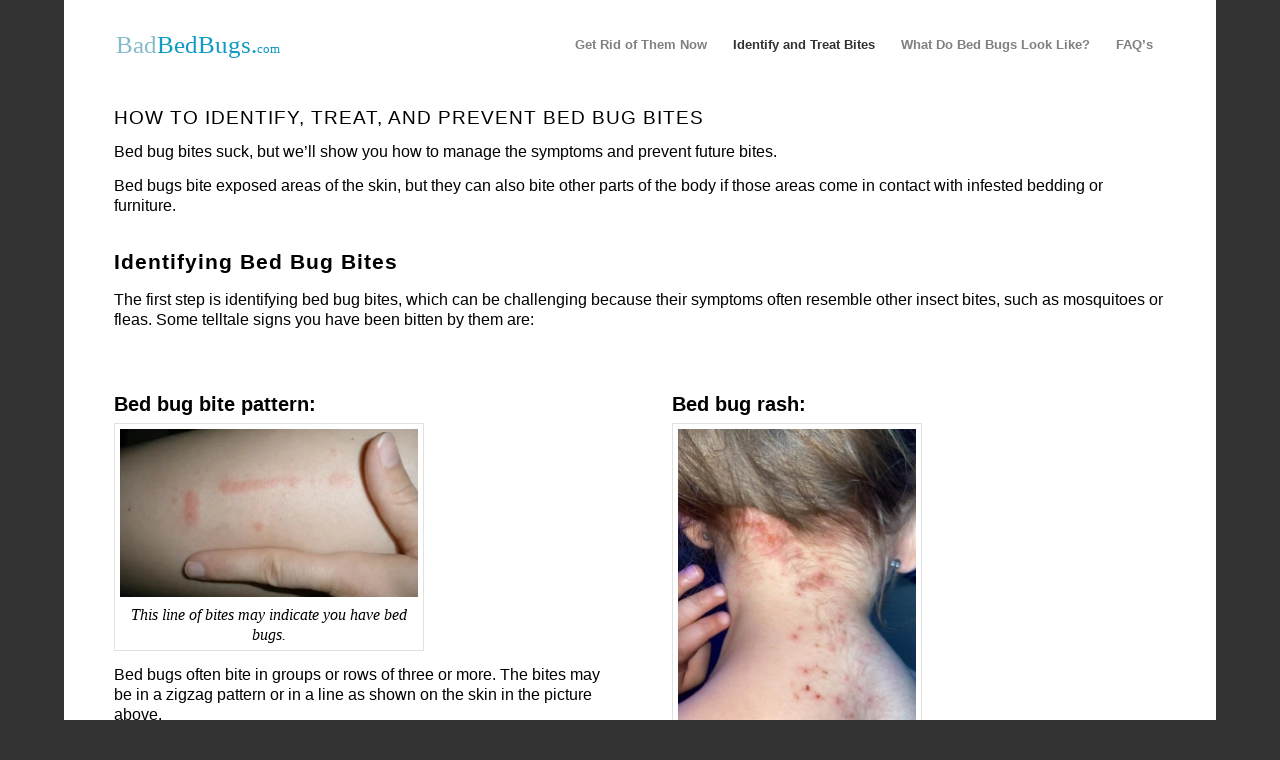

--- FILE ---
content_type: text/html; charset=UTF-8
request_url: https://www.badbedbugs.com/bed-bug-bites/
body_size: 17967
content:
<!DOCTYPE html>
<html lang="en-US" class="html_boxed responsive av-preloader-disabled  html_header_top html_logo_left html_main_nav_header html_menu_right html_slim html_header_sticky html_header_shrinking html_mobile_menu_phone html_header_searchicon_disabled html_content_align_center html_header_unstick_top_disabled html_header_stretch_disabled html_minimal_header html_av-overlay-full html_av-submenu-noclone html_entry_id_9171 av-cookies-no-cookie-consent av-no-preview av-default-lightbox html_text_menu_active av-mobile-menu-switch-default">
<head>
<meta charset="UTF-8" />


<!-- mobile setting -->
<meta name="viewport" content="width=device-width, initial-scale=1">

<!-- Scripts/CSS and wp_head hook -->
<meta name='robots' content='index, follow, max-image-preview:large, max-snippet:-1, max-video-preview:-1' />

	<!-- This site is optimized with the Yoast SEO Premium plugin v22.2 (Yoast SEO v26.8) - https://yoast.com/product/yoast-seo-premium-wordpress/ -->
	<title>Bed Bug Bites: How to Identify and Treat Them Effectively</title>
	<meta name="description" content="Bed bug bites can be itchy and uncomfortable. Learn how to identify and treat bed bug bites for fast relief." />
	<link rel="canonical" href="https://www.badbedbugs.com/bed-bug-bites/" />
	<meta property="og:locale" content="en_US" />
	<meta property="og:type" content="article" />
	<meta property="og:title" content="Bed Bug Bites: How to Identify and Treat Them Effectively" />
	<meta property="og:description" content="Bed bug bites can be itchy and uncomfortable. Learn how to identify and treat bed bug bites for fast relief." />
	<meta property="og:url" content="https://www.badbedbugs.com/bed-bug-bites/" />
	<meta property="og:site_name" content="How to Get Rid of Bed Bugs For Good" />
	<meta property="article:modified_time" content="2023-06-14T17:20:24+00:00" />
	<meta property="og:image" content="https://www.badbedbugs.com/wp-content/uploads/pattern-of-bed-bug-bites.webp" />
	<meta property="og:image:width" content="800" />
	<meta property="og:image:height" content="450" />
	<meta property="og:image:type" content="image/webp" />
	<meta name="twitter:label1" content="Est. reading time" />
	<meta name="twitter:data1" content="24 minutes" />
	<script type="application/ld+json" class="yoast-schema-graph">{"@context":"https://schema.org","@graph":[{"@type":"WebPage","@id":"https://www.badbedbugs.com/bed-bug-bites/","url":"https://www.badbedbugs.com/bed-bug-bites/","name":"Bed Bug Bites: How to Identify and Treat Them Effectively","isPartOf":{"@id":"https://www.badbedbugs.com/#website"},"primaryImageOfPage":{"@id":"https://www.badbedbugs.com/bed-bug-bites/#primaryimage"},"image":{"@id":"https://www.badbedbugs.com/bed-bug-bites/#primaryimage"},"thumbnailUrl":"https://www.badbedbugs.com/wp-content/uploads/pattern-of-bed-bug-bites.webp","datePublished":"2023-03-27T22:14:03+00:00","dateModified":"2023-06-14T17:20:24+00:00","description":"Bed bug bites can be itchy and uncomfortable. Learn how to identify and treat bed bug bites for fast relief.","breadcrumb":{"@id":"https://www.badbedbugs.com/bed-bug-bites/#breadcrumb"},"inLanguage":"en-US","potentialAction":[{"@type":"ReadAction","target":["https://www.badbedbugs.com/bed-bug-bites/"]}]},{"@type":"ImageObject","inLanguage":"en-US","@id":"https://www.badbedbugs.com/bed-bug-bites/#primaryimage","url":"https://www.badbedbugs.com/wp-content/uploads/pattern-of-bed-bug-bites.webp","contentUrl":"https://www.badbedbugs.com/wp-content/uploads/pattern-of-bed-bug-bites.webp","width":800,"height":450,"caption":"This line of bites may indicate you have bed bugs."},{"@type":"BreadcrumbList","@id":"https://www.badbedbugs.com/bed-bug-bites/#breadcrumb","itemListElement":[{"@type":"ListItem","position":1,"name":"Bed Bugs","item":"https://www.badbedbugs.com/"},{"@type":"ListItem","position":2,"name":"Bed Bug Bites: How to Identify and Treat Them Effectively"}]},{"@type":"WebSite","@id":"https://www.badbedbugs.com/#website","url":"https://www.badbedbugs.com/","name":"Bad Bed Bugs","description":"Bedbug Control: Step by step instructions on getting rid of bed bugs that work.","publisher":{"@id":"https://www.badbedbugs.com/#organization"},"alternateName":"BadBedBugs","potentialAction":[{"@type":"SearchAction","target":{"@type":"EntryPoint","urlTemplate":"https://www.badbedbugs.com/?s={search_term_string}"},"query-input":{"@type":"PropertyValueSpecification","valueRequired":true,"valueName":"search_term_string"}}],"inLanguage":"en-US"},{"@type":"Organization","@id":"https://www.badbedbugs.com/#organization","name":"Bad Bed Bugs","alternateName":"BadBedBugs","url":"https://www.badbedbugs.com/","logo":{"@type":"ImageObject","inLanguage":"en-US","@id":"https://www.badbedbugs.com/#/schema/logo/image/","url":"https://www.badbedbugs.com/wp-content/uploads/logo-bbb.png","contentUrl":"https://www.badbedbugs.com/wp-content/uploads/logo-bbb.png","width":340,"height":156,"caption":"Bad Bed Bugs"},"image":{"@id":"https://www.badbedbugs.com/#/schema/logo/image/"}}]}</script>
	<!-- / Yoast SEO Premium plugin. -->


<style id='wp-img-auto-sizes-contain-inline-css' type='text/css'>
img:is([sizes=auto i],[sizes^="auto," i]){contain-intrinsic-size:3000px 1500px}
/*# sourceURL=wp-img-auto-sizes-contain-inline-css */
</style>
<link rel='stylesheet' id='avia-grid-css' href='https://www.badbedbugs.com/wp-content/themes/enfold/css/grid.css?ver=7.1.3' type='text/css' media='all' />
<link rel='stylesheet' id='avia-base-css' href='https://www.badbedbugs.com/wp-content/themes/enfold/css/base.css?ver=7.1.3' type='text/css' media='all' />
<link rel='stylesheet' id='avia-layout-css' href='https://www.badbedbugs.com/wp-content/themes/enfold/css/layout.css?ver=7.1.3' type='text/css' media='all' />
<link rel='stylesheet' id='avia-module-blog-css' href='https://www.badbedbugs.com/wp-content/themes/enfold/config-templatebuilder/avia-shortcodes/blog/blog.css?ver=7.1.3' type='text/css' media='all' />
<link rel='stylesheet' id='avia-module-postslider-css' href='https://www.badbedbugs.com/wp-content/themes/enfold/config-templatebuilder/avia-shortcodes/postslider/postslider.css?ver=7.1.3' type='text/css' media='all' />
<link rel='stylesheet' id='avia-module-button-css' href='https://www.badbedbugs.com/wp-content/themes/enfold/config-templatebuilder/avia-shortcodes/buttons/buttons.css?ver=7.1.3' type='text/css' media='all' />
<link rel='stylesheet' id='avia-module-comments-css' href='https://www.badbedbugs.com/wp-content/themes/enfold/config-templatebuilder/avia-shortcodes/comments/comments.css?ver=7.1.3' type='text/css' media='all' />
<link rel='stylesheet' id='avia-module-slideshow-css' href='https://www.badbedbugs.com/wp-content/themes/enfold/config-templatebuilder/avia-shortcodes/slideshow/slideshow.css?ver=7.1.3' type='text/css' media='all' />
<link rel='stylesheet' id='avia-module-gallery-css' href='https://www.badbedbugs.com/wp-content/themes/enfold/config-templatebuilder/avia-shortcodes/gallery/gallery.css?ver=7.1.3' type='text/css' media='all' />
<link rel='stylesheet' id='avia-module-gridrow-css' href='https://www.badbedbugs.com/wp-content/themes/enfold/config-templatebuilder/avia-shortcodes/grid_row/grid_row.css?ver=7.1.3' type='text/css' media='all' />
<link rel='stylesheet' id='avia-module-heading-css' href='https://www.badbedbugs.com/wp-content/themes/enfold/config-templatebuilder/avia-shortcodes/heading/heading.css?ver=7.1.3' type='text/css' media='all' />
<link rel='stylesheet' id='avia-module-hr-css' href='https://www.badbedbugs.com/wp-content/themes/enfold/config-templatebuilder/avia-shortcodes/hr/hr.css?ver=7.1.3' type='text/css' media='all' />
<link rel='stylesheet' id='avia-module-icon-css' href='https://www.badbedbugs.com/wp-content/themes/enfold/config-templatebuilder/avia-shortcodes/icon/icon.css?ver=7.1.3' type='text/css' media='all' />
<link rel='stylesheet' id='avia-module-iconbox-css' href='https://www.badbedbugs.com/wp-content/themes/enfold/config-templatebuilder/avia-shortcodes/iconbox/iconbox.css?ver=7.1.3' type='text/css' media='all' />
<link rel='stylesheet' id='avia-module-iconlist-css' href='https://www.badbedbugs.com/wp-content/themes/enfold/config-templatebuilder/avia-shortcodes/iconlist/iconlist.css?ver=7.1.3' type='text/css' media='all' />
<link rel='stylesheet' id='avia-module-image-css' href='https://www.badbedbugs.com/wp-content/themes/enfold/config-templatebuilder/avia-shortcodes/image/image.css?ver=7.1.3' type='text/css' media='all' />
<link rel='stylesheet' id='avia-module-hotspot-css' href='https://www.badbedbugs.com/wp-content/themes/enfold/config-templatebuilder/avia-shortcodes/image_hotspots/image_hotspots.css?ver=7.1.3' type='text/css' media='all' />
<link rel='stylesheet' id='avia-module-masonry-css' href='https://www.badbedbugs.com/wp-content/themes/enfold/config-templatebuilder/avia-shortcodes/masonry_entries/masonry_entries.css?ver=7.1.3' type='text/css' media='all' />
<link rel='stylesheet' id='avia-siteloader-css' href='https://www.badbedbugs.com/wp-content/themes/enfold/css/avia-snippet-site-preloader.css?ver=7.1.3' type='text/css' media='all' />
<link rel='stylesheet' id='avia-module-menu-css' href='https://www.badbedbugs.com/wp-content/themes/enfold/config-templatebuilder/avia-shortcodes/menu/menu.css?ver=7.1.3' type='text/css' media='all' />
<link rel='stylesheet' id='avia-module-notification-css' href='https://www.badbedbugs.com/wp-content/themes/enfold/config-templatebuilder/avia-shortcodes/notification/notification.css?ver=7.1.3' type='text/css' media='all' />
<link rel='stylesheet' id='avia-module-social-css' href='https://www.badbedbugs.com/wp-content/themes/enfold/config-templatebuilder/avia-shortcodes/social_share/social_share.css?ver=7.1.3' type='text/css' media='all' />
<link rel='stylesheet' id='avia-module-tabs-css' href='https://www.badbedbugs.com/wp-content/themes/enfold/config-templatebuilder/avia-shortcodes/tabs/tabs.css?ver=7.1.3' type='text/css' media='all' />
<link rel='stylesheet' id='avia-module-testimonials-css' href='https://www.badbedbugs.com/wp-content/themes/enfold/config-templatebuilder/avia-shortcodes/testimonials/testimonials.css?ver=7.1.3' type='text/css' media='all' />
<link rel='stylesheet' id='avia-module-toggles-css' href='https://www.badbedbugs.com/wp-content/themes/enfold/config-templatebuilder/avia-shortcodes/toggles/toggles.css?ver=7.1.3' type='text/css' media='all' />
<link rel='stylesheet' id='avia-module-video-css' href='https://www.badbedbugs.com/wp-content/themes/enfold/config-templatebuilder/avia-shortcodes/video/video.css?ver=7.1.3' type='text/css' media='all' />
<style id='wp-block-library-inline-css' type='text/css'>
:root{--wp-block-synced-color:#7a00df;--wp-block-synced-color--rgb:122,0,223;--wp-bound-block-color:var(--wp-block-synced-color);--wp-editor-canvas-background:#ddd;--wp-admin-theme-color:#007cba;--wp-admin-theme-color--rgb:0,124,186;--wp-admin-theme-color-darker-10:#006ba1;--wp-admin-theme-color-darker-10--rgb:0,107,160.5;--wp-admin-theme-color-darker-20:#005a87;--wp-admin-theme-color-darker-20--rgb:0,90,135;--wp-admin-border-width-focus:2px}@media (min-resolution:192dpi){:root{--wp-admin-border-width-focus:1.5px}}.wp-element-button{cursor:pointer}:root .has-very-light-gray-background-color{background-color:#eee}:root .has-very-dark-gray-background-color{background-color:#313131}:root .has-very-light-gray-color{color:#eee}:root .has-very-dark-gray-color{color:#313131}:root .has-vivid-green-cyan-to-vivid-cyan-blue-gradient-background{background:linear-gradient(135deg,#00d084,#0693e3)}:root .has-purple-crush-gradient-background{background:linear-gradient(135deg,#34e2e4,#4721fb 50%,#ab1dfe)}:root .has-hazy-dawn-gradient-background{background:linear-gradient(135deg,#faaca8,#dad0ec)}:root .has-subdued-olive-gradient-background{background:linear-gradient(135deg,#fafae1,#67a671)}:root .has-atomic-cream-gradient-background{background:linear-gradient(135deg,#fdd79a,#004a59)}:root .has-nightshade-gradient-background{background:linear-gradient(135deg,#330968,#31cdcf)}:root .has-midnight-gradient-background{background:linear-gradient(135deg,#020381,#2874fc)}:root{--wp--preset--font-size--normal:16px;--wp--preset--font-size--huge:42px}.has-regular-font-size{font-size:1em}.has-larger-font-size{font-size:2.625em}.has-normal-font-size{font-size:var(--wp--preset--font-size--normal)}.has-huge-font-size{font-size:var(--wp--preset--font-size--huge)}.has-text-align-center{text-align:center}.has-text-align-left{text-align:left}.has-text-align-right{text-align:right}.has-fit-text{white-space:nowrap!important}#end-resizable-editor-section{display:none}.aligncenter{clear:both}.items-justified-left{justify-content:flex-start}.items-justified-center{justify-content:center}.items-justified-right{justify-content:flex-end}.items-justified-space-between{justify-content:space-between}.screen-reader-text{border:0;clip-path:inset(50%);height:1px;margin:-1px;overflow:hidden;padding:0;position:absolute;width:1px;word-wrap:normal!important}.screen-reader-text:focus{background-color:#ddd;clip-path:none;color:#444;display:block;font-size:1em;height:auto;left:5px;line-height:normal;padding:15px 23px 14px;text-decoration:none;top:5px;width:auto;z-index:100000}html :where(.has-border-color){border-style:solid}html :where([style*=border-top-color]){border-top-style:solid}html :where([style*=border-right-color]){border-right-style:solid}html :where([style*=border-bottom-color]){border-bottom-style:solid}html :where([style*=border-left-color]){border-left-style:solid}html :where([style*=border-width]){border-style:solid}html :where([style*=border-top-width]){border-top-style:solid}html :where([style*=border-right-width]){border-right-style:solid}html :where([style*=border-bottom-width]){border-bottom-style:solid}html :where([style*=border-left-width]){border-left-style:solid}html :where(img[class*=wp-image-]){height:auto;max-width:100%}:where(figure){margin:0 0 1em}html :where(.is-position-sticky){--wp-admin--admin-bar--position-offset:var(--wp-admin--admin-bar--height,0px)}@media screen and (max-width:600px){html :where(.is-position-sticky){--wp-admin--admin-bar--position-offset:0px}}

/*# sourceURL=wp-block-library-inline-css */
</style><style id='global-styles-inline-css' type='text/css'>
:root{--wp--preset--aspect-ratio--square: 1;--wp--preset--aspect-ratio--4-3: 4/3;--wp--preset--aspect-ratio--3-4: 3/4;--wp--preset--aspect-ratio--3-2: 3/2;--wp--preset--aspect-ratio--2-3: 2/3;--wp--preset--aspect-ratio--16-9: 16/9;--wp--preset--aspect-ratio--9-16: 9/16;--wp--preset--color--black: #000000;--wp--preset--color--cyan-bluish-gray: #abb8c3;--wp--preset--color--white: #ffffff;--wp--preset--color--pale-pink: #f78da7;--wp--preset--color--vivid-red: #cf2e2e;--wp--preset--color--luminous-vivid-orange: #ff6900;--wp--preset--color--luminous-vivid-amber: #fcb900;--wp--preset--color--light-green-cyan: #7bdcb5;--wp--preset--color--vivid-green-cyan: #00d084;--wp--preset--color--pale-cyan-blue: #8ed1fc;--wp--preset--color--vivid-cyan-blue: #0693e3;--wp--preset--color--vivid-purple: #9b51e0;--wp--preset--color--metallic-red: #b02b2c;--wp--preset--color--maximum-yellow-red: #edae44;--wp--preset--color--yellow-sun: #eeee22;--wp--preset--color--palm-leaf: #83a846;--wp--preset--color--aero: #7bb0e7;--wp--preset--color--old-lavender: #745f7e;--wp--preset--color--steel-teal: #5f8789;--wp--preset--color--raspberry-pink: #d65799;--wp--preset--color--medium-turquoise: #4ecac2;--wp--preset--gradient--vivid-cyan-blue-to-vivid-purple: linear-gradient(135deg,rgb(6,147,227) 0%,rgb(155,81,224) 100%);--wp--preset--gradient--light-green-cyan-to-vivid-green-cyan: linear-gradient(135deg,rgb(122,220,180) 0%,rgb(0,208,130) 100%);--wp--preset--gradient--luminous-vivid-amber-to-luminous-vivid-orange: linear-gradient(135deg,rgb(252,185,0) 0%,rgb(255,105,0) 100%);--wp--preset--gradient--luminous-vivid-orange-to-vivid-red: linear-gradient(135deg,rgb(255,105,0) 0%,rgb(207,46,46) 100%);--wp--preset--gradient--very-light-gray-to-cyan-bluish-gray: linear-gradient(135deg,rgb(238,238,238) 0%,rgb(169,184,195) 100%);--wp--preset--gradient--cool-to-warm-spectrum: linear-gradient(135deg,rgb(74,234,220) 0%,rgb(151,120,209) 20%,rgb(207,42,186) 40%,rgb(238,44,130) 60%,rgb(251,105,98) 80%,rgb(254,248,76) 100%);--wp--preset--gradient--blush-light-purple: linear-gradient(135deg,rgb(255,206,236) 0%,rgb(152,150,240) 100%);--wp--preset--gradient--blush-bordeaux: linear-gradient(135deg,rgb(254,205,165) 0%,rgb(254,45,45) 50%,rgb(107,0,62) 100%);--wp--preset--gradient--luminous-dusk: linear-gradient(135deg,rgb(255,203,112) 0%,rgb(199,81,192) 50%,rgb(65,88,208) 100%);--wp--preset--gradient--pale-ocean: linear-gradient(135deg,rgb(255,245,203) 0%,rgb(182,227,212) 50%,rgb(51,167,181) 100%);--wp--preset--gradient--electric-grass: linear-gradient(135deg,rgb(202,248,128) 0%,rgb(113,206,126) 100%);--wp--preset--gradient--midnight: linear-gradient(135deg,rgb(2,3,129) 0%,rgb(40,116,252) 100%);--wp--preset--font-size--small: 1rem;--wp--preset--font-size--medium: 1.125rem;--wp--preset--font-size--large: 1.75rem;--wp--preset--font-size--x-large: clamp(1.75rem, 3vw, 2.25rem);--wp--preset--spacing--20: 0.44rem;--wp--preset--spacing--30: 0.67rem;--wp--preset--spacing--40: 1rem;--wp--preset--spacing--50: 1.5rem;--wp--preset--spacing--60: 2.25rem;--wp--preset--spacing--70: 3.38rem;--wp--preset--spacing--80: 5.06rem;--wp--preset--shadow--natural: 6px 6px 9px rgba(0, 0, 0, 0.2);--wp--preset--shadow--deep: 12px 12px 50px rgba(0, 0, 0, 0.4);--wp--preset--shadow--sharp: 6px 6px 0px rgba(0, 0, 0, 0.2);--wp--preset--shadow--outlined: 6px 6px 0px -3px rgb(255, 255, 255), 6px 6px rgb(0, 0, 0);--wp--preset--shadow--crisp: 6px 6px 0px rgb(0, 0, 0);}:root { --wp--style--global--content-size: 800px;--wp--style--global--wide-size: 1130px; }:where(body) { margin: 0; }.wp-site-blocks > .alignleft { float: left; margin-right: 2em; }.wp-site-blocks > .alignright { float: right; margin-left: 2em; }.wp-site-blocks > .aligncenter { justify-content: center; margin-left: auto; margin-right: auto; }:where(.is-layout-flex){gap: 0.5em;}:where(.is-layout-grid){gap: 0.5em;}.is-layout-flow > .alignleft{float: left;margin-inline-start: 0;margin-inline-end: 2em;}.is-layout-flow > .alignright{float: right;margin-inline-start: 2em;margin-inline-end: 0;}.is-layout-flow > .aligncenter{margin-left: auto !important;margin-right: auto !important;}.is-layout-constrained > .alignleft{float: left;margin-inline-start: 0;margin-inline-end: 2em;}.is-layout-constrained > .alignright{float: right;margin-inline-start: 2em;margin-inline-end: 0;}.is-layout-constrained > .aligncenter{margin-left: auto !important;margin-right: auto !important;}.is-layout-constrained > :where(:not(.alignleft):not(.alignright):not(.alignfull)){max-width: var(--wp--style--global--content-size);margin-left: auto !important;margin-right: auto !important;}.is-layout-constrained > .alignwide{max-width: var(--wp--style--global--wide-size);}body .is-layout-flex{display: flex;}.is-layout-flex{flex-wrap: wrap;align-items: center;}.is-layout-flex > :is(*, div){margin: 0;}body .is-layout-grid{display: grid;}.is-layout-grid > :is(*, div){margin: 0;}body{padding-top: 0px;padding-right: 0px;padding-bottom: 0px;padding-left: 0px;}a:where(:not(.wp-element-button)){text-decoration: underline;}:root :where(.wp-element-button, .wp-block-button__link){background-color: #32373c;border-width: 0;color: #fff;font-family: inherit;font-size: inherit;font-style: inherit;font-weight: inherit;letter-spacing: inherit;line-height: inherit;padding-top: calc(0.667em + 2px);padding-right: calc(1.333em + 2px);padding-bottom: calc(0.667em + 2px);padding-left: calc(1.333em + 2px);text-decoration: none;text-transform: inherit;}.has-black-color{color: var(--wp--preset--color--black) !important;}.has-cyan-bluish-gray-color{color: var(--wp--preset--color--cyan-bluish-gray) !important;}.has-white-color{color: var(--wp--preset--color--white) !important;}.has-pale-pink-color{color: var(--wp--preset--color--pale-pink) !important;}.has-vivid-red-color{color: var(--wp--preset--color--vivid-red) !important;}.has-luminous-vivid-orange-color{color: var(--wp--preset--color--luminous-vivid-orange) !important;}.has-luminous-vivid-amber-color{color: var(--wp--preset--color--luminous-vivid-amber) !important;}.has-light-green-cyan-color{color: var(--wp--preset--color--light-green-cyan) !important;}.has-vivid-green-cyan-color{color: var(--wp--preset--color--vivid-green-cyan) !important;}.has-pale-cyan-blue-color{color: var(--wp--preset--color--pale-cyan-blue) !important;}.has-vivid-cyan-blue-color{color: var(--wp--preset--color--vivid-cyan-blue) !important;}.has-vivid-purple-color{color: var(--wp--preset--color--vivid-purple) !important;}.has-metallic-red-color{color: var(--wp--preset--color--metallic-red) !important;}.has-maximum-yellow-red-color{color: var(--wp--preset--color--maximum-yellow-red) !important;}.has-yellow-sun-color{color: var(--wp--preset--color--yellow-sun) !important;}.has-palm-leaf-color{color: var(--wp--preset--color--palm-leaf) !important;}.has-aero-color{color: var(--wp--preset--color--aero) !important;}.has-old-lavender-color{color: var(--wp--preset--color--old-lavender) !important;}.has-steel-teal-color{color: var(--wp--preset--color--steel-teal) !important;}.has-raspberry-pink-color{color: var(--wp--preset--color--raspberry-pink) !important;}.has-medium-turquoise-color{color: var(--wp--preset--color--medium-turquoise) !important;}.has-black-background-color{background-color: var(--wp--preset--color--black) !important;}.has-cyan-bluish-gray-background-color{background-color: var(--wp--preset--color--cyan-bluish-gray) !important;}.has-white-background-color{background-color: var(--wp--preset--color--white) !important;}.has-pale-pink-background-color{background-color: var(--wp--preset--color--pale-pink) !important;}.has-vivid-red-background-color{background-color: var(--wp--preset--color--vivid-red) !important;}.has-luminous-vivid-orange-background-color{background-color: var(--wp--preset--color--luminous-vivid-orange) !important;}.has-luminous-vivid-amber-background-color{background-color: var(--wp--preset--color--luminous-vivid-amber) !important;}.has-light-green-cyan-background-color{background-color: var(--wp--preset--color--light-green-cyan) !important;}.has-vivid-green-cyan-background-color{background-color: var(--wp--preset--color--vivid-green-cyan) !important;}.has-pale-cyan-blue-background-color{background-color: var(--wp--preset--color--pale-cyan-blue) !important;}.has-vivid-cyan-blue-background-color{background-color: var(--wp--preset--color--vivid-cyan-blue) !important;}.has-vivid-purple-background-color{background-color: var(--wp--preset--color--vivid-purple) !important;}.has-metallic-red-background-color{background-color: var(--wp--preset--color--metallic-red) !important;}.has-maximum-yellow-red-background-color{background-color: var(--wp--preset--color--maximum-yellow-red) !important;}.has-yellow-sun-background-color{background-color: var(--wp--preset--color--yellow-sun) !important;}.has-palm-leaf-background-color{background-color: var(--wp--preset--color--palm-leaf) !important;}.has-aero-background-color{background-color: var(--wp--preset--color--aero) !important;}.has-old-lavender-background-color{background-color: var(--wp--preset--color--old-lavender) !important;}.has-steel-teal-background-color{background-color: var(--wp--preset--color--steel-teal) !important;}.has-raspberry-pink-background-color{background-color: var(--wp--preset--color--raspberry-pink) !important;}.has-medium-turquoise-background-color{background-color: var(--wp--preset--color--medium-turquoise) !important;}.has-black-border-color{border-color: var(--wp--preset--color--black) !important;}.has-cyan-bluish-gray-border-color{border-color: var(--wp--preset--color--cyan-bluish-gray) !important;}.has-white-border-color{border-color: var(--wp--preset--color--white) !important;}.has-pale-pink-border-color{border-color: var(--wp--preset--color--pale-pink) !important;}.has-vivid-red-border-color{border-color: var(--wp--preset--color--vivid-red) !important;}.has-luminous-vivid-orange-border-color{border-color: var(--wp--preset--color--luminous-vivid-orange) !important;}.has-luminous-vivid-amber-border-color{border-color: var(--wp--preset--color--luminous-vivid-amber) !important;}.has-light-green-cyan-border-color{border-color: var(--wp--preset--color--light-green-cyan) !important;}.has-vivid-green-cyan-border-color{border-color: var(--wp--preset--color--vivid-green-cyan) !important;}.has-pale-cyan-blue-border-color{border-color: var(--wp--preset--color--pale-cyan-blue) !important;}.has-vivid-cyan-blue-border-color{border-color: var(--wp--preset--color--vivid-cyan-blue) !important;}.has-vivid-purple-border-color{border-color: var(--wp--preset--color--vivid-purple) !important;}.has-metallic-red-border-color{border-color: var(--wp--preset--color--metallic-red) !important;}.has-maximum-yellow-red-border-color{border-color: var(--wp--preset--color--maximum-yellow-red) !important;}.has-yellow-sun-border-color{border-color: var(--wp--preset--color--yellow-sun) !important;}.has-palm-leaf-border-color{border-color: var(--wp--preset--color--palm-leaf) !important;}.has-aero-border-color{border-color: var(--wp--preset--color--aero) !important;}.has-old-lavender-border-color{border-color: var(--wp--preset--color--old-lavender) !important;}.has-steel-teal-border-color{border-color: var(--wp--preset--color--steel-teal) !important;}.has-raspberry-pink-border-color{border-color: var(--wp--preset--color--raspberry-pink) !important;}.has-medium-turquoise-border-color{border-color: var(--wp--preset--color--medium-turquoise) !important;}.has-vivid-cyan-blue-to-vivid-purple-gradient-background{background: var(--wp--preset--gradient--vivid-cyan-blue-to-vivid-purple) !important;}.has-light-green-cyan-to-vivid-green-cyan-gradient-background{background: var(--wp--preset--gradient--light-green-cyan-to-vivid-green-cyan) !important;}.has-luminous-vivid-amber-to-luminous-vivid-orange-gradient-background{background: var(--wp--preset--gradient--luminous-vivid-amber-to-luminous-vivid-orange) !important;}.has-luminous-vivid-orange-to-vivid-red-gradient-background{background: var(--wp--preset--gradient--luminous-vivid-orange-to-vivid-red) !important;}.has-very-light-gray-to-cyan-bluish-gray-gradient-background{background: var(--wp--preset--gradient--very-light-gray-to-cyan-bluish-gray) !important;}.has-cool-to-warm-spectrum-gradient-background{background: var(--wp--preset--gradient--cool-to-warm-spectrum) !important;}.has-blush-light-purple-gradient-background{background: var(--wp--preset--gradient--blush-light-purple) !important;}.has-blush-bordeaux-gradient-background{background: var(--wp--preset--gradient--blush-bordeaux) !important;}.has-luminous-dusk-gradient-background{background: var(--wp--preset--gradient--luminous-dusk) !important;}.has-pale-ocean-gradient-background{background: var(--wp--preset--gradient--pale-ocean) !important;}.has-electric-grass-gradient-background{background: var(--wp--preset--gradient--electric-grass) !important;}.has-midnight-gradient-background{background: var(--wp--preset--gradient--midnight) !important;}.has-small-font-size{font-size: var(--wp--preset--font-size--small) !important;}.has-medium-font-size{font-size: var(--wp--preset--font-size--medium) !important;}.has-large-font-size{font-size: var(--wp--preset--font-size--large) !important;}.has-x-large-font-size{font-size: var(--wp--preset--font-size--x-large) !important;}
/*# sourceURL=global-styles-inline-css */
</style>

<link rel='stylesheet' id='avia-scs-css' href='https://www.badbedbugs.com/wp-content/themes/enfold/css/shortcodes.css?ver=7.1.3' type='text/css' media='all' />
<link rel='stylesheet' id='avia-fold-unfold-css' href='https://www.badbedbugs.com/wp-content/themes/enfold/css/avia-snippet-fold-unfold.css?ver=7.1.3' type='text/css' media='all' />
<link rel='stylesheet' id='avia-popup-css-css' href='https://www.badbedbugs.com/wp-content/themes/enfold/js/aviapopup/magnific-popup.min.css?ver=7.1.3' type='text/css' media='screen' />
<link rel='stylesheet' id='avia-lightbox-css' href='https://www.badbedbugs.com/wp-content/themes/enfold/css/avia-snippet-lightbox.css?ver=7.1.3' type='text/css' media='screen' />
<link rel='stylesheet' id='avia-widget-css-css' href='https://www.badbedbugs.com/wp-content/themes/enfold/css/avia-snippet-widget.css?ver=7.1.3' type='text/css' media='screen' />
<link rel='stylesheet' id='avia-dynamic-css' href='https://www.badbedbugs.com/wp-content/uploads/dynamic_avia/enfold_child.css?ver=6974a1841fe3f' type='text/css' media='all' />
<link rel='stylesheet' id='avia-custom-css' href='https://www.badbedbugs.com/wp-content/themes/enfold/css/custom.css?ver=7.1.3' type='text/css' media='all' />
<link rel='stylesheet' id='avia-style-css' href='https://www.badbedbugs.com/wp-content/themes/enfold-child/style.css?ver=7.1.3' type='text/css' media='all' />
<link rel='stylesheet' id='avia-gravity-css' href='https://www.badbedbugs.com/wp-content/themes/enfold/config-gravityforms/gravity-mod.css?ver=7.1.3' type='text/css' media='screen' />
<link rel='stylesheet' id='avia-single-post-9171-css' href='https://www.badbedbugs.com/wp-content/uploads/dynamic_avia/avia_posts_css/post-9171.css?ver=ver-1769252216' type='text/css' media='all' />
<script type="text/javascript" src="https://www.badbedbugs.com/wp-content/themes/enfold/js/avia-js.js?ver=7.1.3" id="avia-js-js"></script>
<script type="text/javascript" src="https://www.badbedbugs.com/wp-content/themes/enfold/js/avia-compat.js?ver=7.1.3" id="avia-compat-js"></script>
<style>

/* CSS added by Hide Metadata Plugin */

.entry-meta .byline:before,
			.entry-header .entry-meta span.byline:before,
			.entry-meta .byline:after,
			.entry-header .entry-meta span.byline:after,
			.single .byline, .group-blog .byline,
			.entry-meta .byline,
			.entry-header .entry-meta > span.byline,
			.entry-meta .author.vcard  {
				content: '';
				display: none;
				margin: 0;
			}
.entry-meta .posted-on:before,
			.entry-header .entry-meta > span.posted-on:before,
			.entry-meta .posted-on:after,
			.entry-header .entry-meta > span.posted-on:after,
			.entry-meta .posted-on,
			.entry-header .entry-meta > span.posted-on {
				content: '';
				display: none;
				margin: 0;
			}</style>

<link rel="icon" href="https://www.badbedbugs.com/wp-content/uploads/favicon.ico" type="image/x-icon">
<!--[if lt IE 9]><script src="https://www.badbedbugs.com/wp-content/themes/enfold/js/html5shiv.js"></script><![endif]--><link rel="profile" href="https://gmpg.org/xfn/11" />
<link rel="alternate" type="application/rss+xml" title="How to Get Rid of Bed Bugs For Good RSS2 Feed" href="https://www.badbedbugs.com/feed/" />
<link rel="pingback" href="https://www.badbedbugs.com/xmlrpc.php" />
<style type="text/css">
		@font-face {font-family: 'entypo-fontello-enfold'; font-weight: normal; font-style: normal; font-display: auto;
		src: url('https://www.badbedbugs.com/wp-content/themes/enfold/config-templatebuilder/avia-template-builder/assets/fonts/entypo-fontello-enfold/entypo-fontello-enfold.woff2') format('woff2'),
		url('https://www.badbedbugs.com/wp-content/themes/enfold/config-templatebuilder/avia-template-builder/assets/fonts/entypo-fontello-enfold/entypo-fontello-enfold.woff') format('woff'),
		url('https://www.badbedbugs.com/wp-content/themes/enfold/config-templatebuilder/avia-template-builder/assets/fonts/entypo-fontello-enfold/entypo-fontello-enfold.ttf') format('truetype'),
		url('https://www.badbedbugs.com/wp-content/themes/enfold/config-templatebuilder/avia-template-builder/assets/fonts/entypo-fontello-enfold/entypo-fontello-enfold.svg#entypo-fontello-enfold') format('svg'),
		url('https://www.badbedbugs.com/wp-content/themes/enfold/config-templatebuilder/avia-template-builder/assets/fonts/entypo-fontello-enfold/entypo-fontello-enfold.eot'),
		url('https://www.badbedbugs.com/wp-content/themes/enfold/config-templatebuilder/avia-template-builder/assets/fonts/entypo-fontello-enfold/entypo-fontello-enfold.eot?#iefix') format('embedded-opentype');
		}

		#top .avia-font-entypo-fontello-enfold, body .avia-font-entypo-fontello-enfold, html body [data-av_iconfont='entypo-fontello-enfold']:before{ font-family: 'entypo-fontello-enfold'; }
		
		@font-face {font-family: 'entypo-fontello'; font-weight: normal; font-style: normal; font-display: auto;
		src: url('https://www.badbedbugs.com/wp-content/themes/enfold/config-templatebuilder/avia-template-builder/assets/fonts/entypo-fontello/entypo-fontello.woff2') format('woff2'),
		url('https://www.badbedbugs.com/wp-content/themes/enfold/config-templatebuilder/avia-template-builder/assets/fonts/entypo-fontello/entypo-fontello.woff') format('woff'),
		url('https://www.badbedbugs.com/wp-content/themes/enfold/config-templatebuilder/avia-template-builder/assets/fonts/entypo-fontello/entypo-fontello.ttf') format('truetype'),
		url('https://www.badbedbugs.com/wp-content/themes/enfold/config-templatebuilder/avia-template-builder/assets/fonts/entypo-fontello/entypo-fontello.svg#entypo-fontello') format('svg'),
		url('https://www.badbedbugs.com/wp-content/themes/enfold/config-templatebuilder/avia-template-builder/assets/fonts/entypo-fontello/entypo-fontello.eot'),
		url('https://www.badbedbugs.com/wp-content/themes/enfold/config-templatebuilder/avia-template-builder/assets/fonts/entypo-fontello/entypo-fontello.eot?#iefix') format('embedded-opentype');
		}

		#top .avia-font-entypo-fontello, body .avia-font-entypo-fontello, html body [data-av_iconfont='entypo-fontello']:before{ font-family: 'entypo-fontello'; }
		</style>
</head>

<body id="top" class="wp-singular page-template-default page page-id-9171 page-parent wp-theme-enfold wp-child-theme-enfold-child boxed rtl_columns av-curtain-numeric helvetica-websave helvetica verdana-websave verdana  post-type-page avia-responsive-images-support" itemscope="itemscope" itemtype="https://schema.org/WebPage" >

	
	<div id='wrap_all'>

	
<header id='header' class='all_colors header_color light_bg_color  av_header_top av_logo_left av_main_nav_header av_menu_right av_slim av_header_sticky av_header_shrinking av_header_stretch_disabled av_mobile_menu_phone av_header_searchicon_disabled av_header_unstick_top_disabled av_minimal_header av_bottom_nav_disabled  av_header_border_disabled' aria-label="Header" data-av_shrink_factor='50' role="banner" itemscope="itemscope" itemtype="https://schema.org/WPHeader" >

		<div  id='header_main' class='container_wrap container_wrap_logo'>

        <div class='container av-logo-container'><div class='inner-container'><span class='logo avia-svg-logo'><a href='https://www.badbedbugs.com/' class='av-contains-svg' aria-label='Our logo' title='Our logo'><svg role="graphics-document" title="Our logo" desc="" alt="Our Bad Bed Bug logo."   id="Logo_default" data-name="Logo default" xmlns="http://www.w3.org/2000/svg" width="340" height="156" viewBox="0 0 340 156" preserveAspectRatio="xMinYMid meet">
  <defs>
    <style>
      .cls-1 {
        font-size: 24px;
        fill: #88bbc8;
        font-family: "Arial Rounded MT Bold";
      }

      .cls-2 {
        fill: #109bc5;
      }

      .cls-3 {
        font-size: 12px;
      }
    </style>
  </defs>
  <text id="BadBedBugs.com" class="cls-1" transform="matrix(1.821, 0, 0, 1.821, 3.633, 92.379)">Bad<tspan class="cls-2">BedBugs.<tspan class="cls-3">com</tspan></tspan></text>
</svg></a></span><nav class='main_menu' data-selectname='Select a page'  role="navigation" itemscope="itemscope" itemtype="https://schema.org/SiteNavigationElement" ><div class="avia-menu av-main-nav-wrap"><ul role="menu" class="menu av-main-nav" id="avia-menu"><li role="menuitem" id="menu-item-6480" class="menu-item menu-item-type-post_type menu-item-object-page menu-item-top-level menu-item-top-level-1"><a title="How to Get Rid of Bed Bugs in 4 Easy Steps" href="https://www.badbedbugs.com/how-to-get-rid-of-bed-bugs/" itemprop="url" tabindex="0"><span class="avia-bullet"></span><span class="avia-menu-text">Get Rid of Them Now</span><span class="avia-menu-fx"><span class="avia-arrow-wrap"><span class="avia-arrow"></span></span></span></a></li>
<li role="menuitem" id="menu-item-9183" class="menu-item menu-item-type-post_type menu-item-object-page current-menu-item page_item page-item-9171 current_page_item menu-item-has-children menu-item-top-level menu-item-top-level-2"><a title="Identify and Treat Bed Bug Bites" href="https://www.badbedbugs.com/bed-bug-bites/" itemprop="url" tabindex="0"><span class="avia-bullet"></span><span class="avia-menu-text">Identify and Treat Bites</span><span class="avia-menu-fx"><span class="avia-arrow-wrap"><span class="avia-arrow"></span></span></span></a>


<ul class="sub-menu">
	<li role="menuitem" id="menu-item-10991" class="menu-item menu-item-type-post_type menu-item-object-page"><a href="https://www.badbedbugs.com/what-do-bed-bug-bites-look-like/" itemprop="url" tabindex="0"><span class="avia-bullet"></span><span class="avia-menu-text">Bed Bug Bites on Humans: Compare to Yours</span></a></li>
</ul>
</li>
<li role="menuitem" id="menu-item-10825" class="menu-item menu-item-type-post_type menu-item-object-page menu-item-has-children menu-item-top-level menu-item-top-level-3"><a href="https://www.badbedbugs.com/bed-bugs-photo/" itemprop="url" tabindex="0"><span class="avia-bullet"></span><span class="avia-menu-text">What Do Bed Bugs Look Like?</span><span class="avia-menu-fx"><span class="avia-arrow-wrap"><span class="avia-arrow"></span></span></span></a>


<ul class="sub-menu">
	<li role="menuitem" id="menu-item-11172" class="menu-item menu-item-type-post_type menu-item-object-page"><a href="https://www.badbedbugs.com/bed-bug-infestation/" itemprop="url" tabindex="0"><span class="avia-bullet"></span><span class="avia-menu-text">Bed Bug Infestation</span></a></li>
</ul>
</li>
<li role="menuitem" id="menu-item-10390" class="menu-item menu-item-type-post_type menu-item-object-page menu-item-top-level menu-item-top-level-4"><a title="Bed Bug FAQ&#8217;s" href="https://www.badbedbugs.com/bed-bug-faq/" itemprop="url" tabindex="0"><span class="avia-bullet"></span><span class="avia-menu-text">FAQ&#8217;s</span><span class="avia-menu-fx"><span class="avia-arrow-wrap"><span class="avia-arrow"></span></span></span></a></li>
<li class="av-burger-menu-main menu-item-avia-special " role="menuitem">
	        			<a href="#" aria-label="Menu" aria-hidden="false">
							<span class="av-hamburger av-hamburger--spin av-js-hamburger">
								<span class="av-hamburger-box">
						          <span class="av-hamburger-inner"></span>
						          <strong>Menu</strong>
								</span>
							</span>
							<span class="avia_hidden_link_text">Menu</span>
						</a>
	        		   </li></ul></div></nav></div> </div> 
		<!-- end container_wrap-->
		</div>
<div class="header_bg"></div>
<!-- end header -->
</header>

	<div id='main' class='all_colors' data-scroll-offset='88'>

	<div id='av_section_1'  class='avia-section av-8bu43-e6c0c22b399da6d93669a2c0bdc2b285 main_color avia-section-small avia-no-border-styling  avia-builder-el-0  el_before_av_section  avia-builder-el-first  avia-bg-style-scroll container_wrap fullsize'  ><div class='container av-section-cont-open' ><main  role="main" itemprop="mainContentOfPage"  class='template-page content  av-content-full alpha units'><div class='post-entry post-entry-type-page post-entry-9171'><div class='entry-content-wrapper clearfix'>
<section  class='av_textblock_section av-lh153zay-44a447598f9f29a5652100c5e1bb6fe0 '   itemscope="itemscope" itemtype="https://schema.org/CreativeWork" ><div class='avia_textblock'  itemprop="text" ><h1>How to Identify, Treat, and Prevent Bed Bug Bites</h1>
<p>Bed bug bites suck, but we&#8217;ll show you how to manage the symptoms and prevent future bites.</p>
<p>Bed bugs bite exposed areas of the skin, but they can also bite other parts of the body if those areas come in contact with infested bedding or furniture.</p>
<h2>Identifying Bed Bug Bites</h2>
<p>The first step is identifying bed bug bites, which can be challenging because their symptoms often resemble other insect bites, such as mosquitoes or fleas. Some telltale signs you have been bitten by them are:</p>
</div></section>
<div  class='flex_column av-4qadsz-971c6a1611fde0a1885c153300d05c9d av_one_half  avia-builder-el-2  el_after_av_textblock  el_before_av_one_half  first flex_column_div  column-top-margin'     ><section  class='av_textblock_section av-lh14xvl3-779836a32183f1631e934c66badda75a '   itemscope="itemscope" itemtype="https://schema.org/CreativeWork" ><div class='avia_textblock'  itemprop="text" ><h3>Bed bug bite pattern:</h3>
<div id="attachment_9329" style="width: 310px" class="wp-caption alignnone"><a href="https://www.badbedbugs.com/wp-content/uploads/pattern-of-bed-bug-bites.webp"><img decoding="async" aria-describedby="caption-attachment-9329" class="wp-image-9329 size-medium" src="https://www.badbedbugs.com/wp-content/uploads/pattern-of-bed-bug-bites-300x169.webp" alt="The line of bites may indicate you have bed bugs." width="300" height="169" srcset="https://www.badbedbugs.com/wp-content/uploads/pattern-of-bed-bug-bites-300x169.webp 300w, https://www.badbedbugs.com/wp-content/uploads/pattern-of-bed-bug-bites-768x432.webp 768w, https://www.badbedbugs.com/wp-content/uploads/pattern-of-bed-bug-bites-705x397.webp 705w, https://www.badbedbugs.com/wp-content/uploads/pattern-of-bed-bug-bites.webp 800w" sizes="(max-width: 300px) 100vw, 300px" /></a><p id="caption-attachment-9329" class="wp-caption-text">This line of bites may indicate you have bed bugs.</p></div>
<p>Bed bugs often bite in groups or rows of three or more. The bites may be in a zigzag pattern or in a line as shown on the skin in the picture above.</p>
<p>This is a good indicator you were bitten by these pests. Want to see more <a href="https://www.badbedbugs.com/what-do-bed-bug-bites-look-like/#Bed-Bug-Bite-Pattern">pictures of bites in a line</a>?</p>
<h3>Bed bug welts:</h3>
<div id="attachment_9330" style="width: 250px" class="wp-caption alignnone"><a href="https://www.badbedbugs.com/wp-content/uploads/red-swollen-bites-in-cluster-sign-of-bed-bugs.webp"><img decoding="async" aria-describedby="caption-attachment-9330" class="wp-image-9330 size-medium" src="https://www.badbedbugs.com/wp-content/uploads/red-swollen-bites-in-cluster-sign-of-bed-bugs-240x300.webp" alt="Swollen red itchy bites shown in a cluster may indicate you were bitten by bed bugs." width="240" height="300" srcset="https://www.badbedbugs.com/wp-content/uploads/red-swollen-bites-in-cluster-sign-of-bed-bugs-240x300.webp 240w, https://www.badbedbugs.com/wp-content/uploads/red-swollen-bites-in-cluster-sign-of-bed-bugs-824x1030.webp 824w, https://www.badbedbugs.com/wp-content/uploads/red-swollen-bites-in-cluster-sign-of-bed-bugs-768x961.webp 768w, https://www.badbedbugs.com/wp-content/uploads/red-swollen-bites-in-cluster-sign-of-bed-bugs-1228x1536.webp 1228w, https://www.badbedbugs.com/wp-content/uploads/red-swollen-bites-in-cluster-sign-of-bed-bugs-1199x1500.webp 1199w, https://www.badbedbugs.com/wp-content/uploads/red-swollen-bites-in-cluster-sign-of-bed-bugs-564x705.webp 564w, https://www.badbedbugs.com/wp-content/uploads/red-swollen-bites-in-cluster-sign-of-bed-bugs.webp 1400w" sizes="(max-width: 240px) 100vw, 240px" /></a><p id="caption-attachment-9330" class="wp-caption-text">A bed bug rash with red swollen bites shown in a cluster is another indication.</p></div>
<p>Bed bug welts can be red and itchy and look like mosquito bites as shown in the picture above. Although they can appear anywhere, they are usually found on the face, neck, arms, and hands.</p>
</div></section></div><div  class='flex_column av-33nm5f-ba352d715d8e9c6f1971e00def8459f9 av_one_half  avia-builder-el-4  el_after_av_one_half  el_before_av_textblock  flex_column_div  column-top-margin'     ><section  class='av_textblock_section av-lh14z6fj-c28f221edc06bd9e1daacb92a93dfd59 '   itemscope="itemscope" itemtype="https://schema.org/CreativeWork" ><div class='avia_textblock'  itemprop="text" ><h3>Bed bug rash:</h3>
<div id="attachment_9327" style="width: 250px" class="wp-caption alignnone"><a href="https://www.badbedbugs.com/wp-content/uploads/bites-on-neck-sign-of-bed-bugs.webp"><img decoding="async" aria-describedby="caption-attachment-9327" class="wp-image-9327 size-medium" src="https://www.badbedbugs.com/wp-content/uploads/bites-on-neck-sign-of-bed-bugs-240x300.webp" alt="A Bed bug rash, such as this girls neck, may indicate an infestation." width="240" height="300" srcset="https://www.badbedbugs.com/wp-content/uploads/bites-on-neck-sign-of-bed-bugs-240x300.webp 240w, https://www.badbedbugs.com/wp-content/uploads/bites-on-neck-sign-of-bed-bugs-824x1030.webp 824w, https://www.badbedbugs.com/wp-content/uploads/bites-on-neck-sign-of-bed-bugs-768x960.webp 768w, https://www.badbedbugs.com/wp-content/uploads/bites-on-neck-sign-of-bed-bugs-1229x1536.webp 1229w, https://www.badbedbugs.com/wp-content/uploads/bites-on-neck-sign-of-bed-bugs-1200x1500.webp 1200w, https://www.badbedbugs.com/wp-content/uploads/bites-on-neck-sign-of-bed-bugs-564x705.webp 564w, https://www.badbedbugs.com/wp-content/uploads/bites-on-neck-sign-of-bed-bugs.webp 1280w" sizes="(max-width: 240px) 100vw, 240px" /></a><p id="caption-attachment-9327" class="wp-caption-text">A Bed bug rash, such as this girls neck, may indicate an infestation.</p></div>
<p>Scratching a rash like this can lead to infection as shown in picture above. Want to see more <a href="https://www.badbedbugs.com/what-do-bed-bug-bites-look-like/#rash-from-bed-bug-bites">pictures of bedbug bites causing a rash</a>?</p>
<h3>Presence of bed bugs:</h3>
<div id="attachment_9328" style="width: 310px" class="wp-caption alignnone"><a href="https://www.badbedbugs.com/wp-content/uploads/fecal-spots-egg-sign-of-bed-bugs.webp"><img loading="lazy" decoding="async" aria-describedby="caption-attachment-9328" class="wp-image-9328 size-medium" src="https://www.badbedbugs.com/wp-content/uploads/fecal-spots-egg-sign-of-bed-bugs-300x300.webp" alt="These fecal spots and sticky eggs are a sign your bites are from bed bugs." width="300" height="300" srcset="https://www.badbedbugs.com/wp-content/uploads/fecal-spots-egg-sign-of-bed-bugs-300x300.webp 300w, https://www.badbedbugs.com/wp-content/uploads/fecal-spots-egg-sign-of-bed-bugs-1030x1030.webp 1030w, https://www.badbedbugs.com/wp-content/uploads/fecal-spots-egg-sign-of-bed-bugs-80x80.webp 80w, https://www.badbedbugs.com/wp-content/uploads/fecal-spots-egg-sign-of-bed-bugs-768x768.webp 768w, https://www.badbedbugs.com/wp-content/uploads/fecal-spots-egg-sign-of-bed-bugs-36x36.webp 36w, https://www.badbedbugs.com/wp-content/uploads/fecal-spots-egg-sign-of-bed-bugs-180x180.webp 180w, https://www.badbedbugs.com/wp-content/uploads/fecal-spots-egg-sign-of-bed-bugs-705x705.webp 705w, https://www.badbedbugs.com/wp-content/uploads/fecal-spots-egg-sign-of-bed-bugs-45x45.webp 45w, https://www.badbedbugs.com/wp-content/uploads/fecal-spots-egg-sign-of-bed-bugs.webp 1200w" sizes="auto, (max-width: 300px) 100vw, 300px" /></a><p id="caption-attachment-9328" class="wp-caption-text">These fecal spots and sticky eggs may be a sign you have a bed bug infestation.</p></div>
</div></section></div><section  class='av_textblock_section av-lfr6c5eu-84aa05cce212abcf780936ff73e779ed '   itemscope="itemscope" itemtype="https://schema.org/CreativeWork" ><div class='avia_textblock'  itemprop="text" ><p>If you see live bed bugs, their sticky rice like eggs or their shed skins as in the photo above, any bites you have are likely from bed bugs.</p>
<p>Bed bug excrement: Bed bugs leave behind small black or <a href="https://www.badbedbugs.com/bedbug-checklist/#bedbug-infested-mattress">brown fecal spots (droppings) on mattresses</a>, sheets, pillowcases, mattresses, or other areas of your bedding. If you see these spots as shown above, it&#8217;s a sign that bed bugs may exist in your home.</p>
<p>Check out our <a href="https://www.badbedbugs.com/bed-bug-infestation/">bed bug infestations</a> for more pictures.</p>
<p>Bed bugs feed for 5-15 minutes once a week after midnight while you are sleeping. They find you from the carbon dioxide you breath out, your body warmth, and your body odor.</p>
<h3>Delayed reaction:</h3>
<p>Bed bug bites may take a few days to a week to develop, so you may not notice them immediately.</p>
<h3>Skin reactions:</h3>
<p>Some people may have a more severe reaction to bed bug bites than others. In some cases, bites may cause blisters or hives or may lead to an allergic reaction.</p>
<p>*If you react severely to bites, seek medical attention immediately.</p>
<p>If you&#8217;re interested, check out our amazing photos of bed bug bites on various people.</p>
<div id="attachment_10156" style="width: 310px" class="wp-caption alignnone"><a href="https://www.badbedbugs.com/what-do-bed-bug-bites-look-like/"><img loading="lazy" decoding="async" aria-describedby="caption-attachment-10156" class="wp-image-10156 size-medium" src="https://www.badbedbugs.com/wp-content/uploads/female-doctor-offering-to-show-bedbug-bites-300x300.webp" alt="Female doctor offering to show people bitten by bed bugs." width="300" height="300" srcset="https://www.badbedbugs.com/wp-content/uploads/female-doctor-offering-to-show-bedbug-bites-300x300.webp 300w, https://www.badbedbugs.com/wp-content/uploads/female-doctor-offering-to-show-bedbug-bites-80x80.webp 80w, https://www.badbedbugs.com/wp-content/uploads/female-doctor-offering-to-show-bedbug-bites-768x768.webp 768w, https://www.badbedbugs.com/wp-content/uploads/female-doctor-offering-to-show-bedbug-bites-36x36.webp 36w, https://www.badbedbugs.com/wp-content/uploads/female-doctor-offering-to-show-bedbug-bites-180x180.webp 180w, https://www.badbedbugs.com/wp-content/uploads/female-doctor-offering-to-show-bedbug-bites-705x705.webp 705w, https://www.badbedbugs.com/wp-content/uploads/female-doctor-offering-to-show-bedbug-bites-45x45.webp 45w, https://www.badbedbugs.com/wp-content/uploads/female-doctor-offering-to-show-bedbug-bites.webp 1024w" sizes="auto, (max-width: 300px) 100vw, 300px" /></a><p id="caption-attachment-10156" class="wp-caption-text">This female doctor is happy to show you amazing pictures of people bitten by bed bugs.</p></div>
<h2>Treatment for Bed Bug Bites</h2>
<h3>Home Remedies</h3>
<p>Suppose you&#8217;re experiencing itchiness and discomfort from bed bug bites. In that case, there are several home remedies you can try to alleviate the symptoms:</p>
<ul>
<li>Cold compress: You can reduce swelling by applying a cold compress to help reduce itching and inflammation.</li>
<li>Baking soda paste: Mixing baking soda and water to form a paste and applying it to the bites can also help soothe the itchiness.
<ul>
<li>Make sure to wash the bed bug bites with soap and water.</li>
<li>Make a thick, sticky paste with the water and baking soda, not too runny and thick enough that it will stay.</li>
<li>Let the paste stand until completely dry, and then wait an hour or so. Some let it stand for hours, while others find that an hour or less is effective.</li>
<li>Gently wash the paste off and pat dry.</li>
</ul>
</li>
<li>Aloe vera gel: Aloe vera has natural anti-inflammatory properties, which can provide relief when applied directly to the bites. Just trim a tip and apply the exposed area to the bite.</li>
<li>Oatmeal bath: Soaking in an oatmeal bath may help alleviate itching and soothe the skin.</li>
<li>Witch hazel, St. John&#8217;s Wort, and Lemon juice all work by removing the desire to itch (Astringents).</li>
<li>Handed down from generations is a bath with a half cup of peppermint oil to relieve the itching.</li>
<li>Claude suggested a &#8220;hot as you can stand it&#8221; shower or bath to treat the bites. The itching will intensify for a few seconds, but the relief lasts for many hours. Some believe the heat from the water overloads the ends of your nerves and prevents them from telling your brain to itch. Some think the heat causes your body to release more histamine than usual, thereby less histamine around the bite. Whatever the reason, it&#8217;s commonly used as a solution to itching caused by bites.</li>
<li>Lemon juice on a wad of tissue placed lightly over the swollen area to reduce itching.</li>
<li>Sam uses crotamiton creme followed by lotrix creme for 15 days.</li>
</ul>
<p>Again, please resist the urge to scratch the bites, which can lead to infection and scarring.</p>
<p>We have an entire page of <a href="https://www.badbedbugs.com/how-to-treat-bed-bug-bites/">visitors discussing bed bug relief using home remedies</a> if you want to learn more.</p>
<h3>Over-the-Counter Treatments</h3>
<p>There are also over-the-counter treatments available to help manage the symptoms of bed bug bites:</p>
<ul>
<li>Antihistamines: Oral antihistamines, like Benadryl, can help reduce the itching and swelling caused by the bites.</li>
<li>Topical creams: Corticosteroid creams or ointments can be applied to the bites to reduce inflammation and itching.</li>
</ul>
<h3>What Doctors Prescribed for our Visitor&#8217;s Bites</h3>
<p>In Richard&#8217;s case, the itching was so bad that he ended up at Kaiser Permanente Hospital in Urgent Care, where the doctors prescribed Calamine Topical Suspension USP, Cephalexin, and Hydroxyzine HCL for the bed bugs bites.</p>
<ul>
<li>Calamine helps to keep the bite area from oozing</li>
<li>Cephalexin helps with bacteria of the infection bit</li>
<li>Hydroxyzine helps with the itching that some people experience after being bitten.</li>
</ul>
<p>Rachel had a doctor prescribe her betamethasone valerate to relieve the itching. She says it works but doesn&#8217;t get rid of the bites.</p>
<p><a href="https://www.badbedbugs.com/wp-content/uploads/medication-prescribed-for-bedbug-bites.webp"><img loading="lazy" decoding="async" class="size-square wp-image-9493 alignright" src="https://www.badbedbugs.com/wp-content/uploads/medication-prescribed-for-bedbug-bites-180x180.webp" alt="Medication prescribed for bedbug bites." width="180" height="180" srcset="https://www.badbedbugs.com/wp-content/uploads/medication-prescribed-for-bedbug-bites-180x180.webp 180w, https://www.badbedbugs.com/wp-content/uploads/medication-prescribed-for-bedbug-bites-80x80.webp 80w, https://www.badbedbugs.com/wp-content/uploads/medication-prescribed-for-bedbug-bites-36x36.webp 36w, https://www.badbedbugs.com/wp-content/uploads/medication-prescribed-for-bedbug-bites-45x45.webp 45w" sizes="auto, (max-width: 180px) 100vw, 180px" /></a>Bridget&#8217;s Dr. prescribed a topical cortisone cream to stop the itching and told him that diphenhydramine (Benadryl) would halt the itching too.</p>
<p>Julie&#8217;s Doctor suggested using tea tree oil as a repellent and fucidin H on the spots. He suggested that I should spray everything with bed bug dust, even the mattresses.</p>
<p>Rob&#8217;s Doctor prescribed locoid lipocream and found it to be most effective. He tried a sample of foaming medication in a small can which didn&#8217;t seem to work. He treated his swollen bites 3x the first day with the lipocream, and by morning it was 100x better with significantly reduced redness and swelling.</p>
<h3>When to See a Doctor</h3>
<p>In most cases, bed bug bites can be treated at home. However, if you experience any of the following symptoms, it&#8217;s essential to seek medical attention:</p>
<ul>
<li>Signs of infection: If the bite area becomes red, swollen, and warm to the touch, or if you develop a fever, you may have an infection.</li>
<li>Severe allergic reactions: trouble breathing, tightness in your chest, or swelling of the face or tongue may indicate an allergic reaction, and you need to seek immediate medical help.</li>
<li>You are concerned your situation may be getting worse.</li>
<li>You are experiencing depression or other emotions symptoms.</li>
</ul>
</div></section>
<section  id="emotional-symptoms-of-bed-bug-bites"  class='av_textblock_section av-li918mhg-737d8f7e2161fb89f1a2906c9ad0a451 '   itemscope="itemscope" itemtype="https://schema.org/CreativeWork" ><div class='avia_textblock'  itemprop="text" ><h2>Emotional Symptoms from Bites</h2>
<div id="attachment_10772" style="width: 1034px" class="wp-caption alignnone"><img loading="lazy" decoding="async" aria-describedby="caption-attachment-10772" class="wp-image-10772 size-full" src="https://www.badbedbugs.com/wp-content/uploads/woman-showing-emotional-symptoms-of-bedbug-bites.webp" alt="Woman showing emotional symptoms of dealing with bites" width="1024" height="1024" srcset="https://www.badbedbugs.com/wp-content/uploads/woman-showing-emotional-symptoms-of-bedbug-bites.webp 1024w, https://www.badbedbugs.com/wp-content/uploads/woman-showing-emotional-symptoms-of-bedbug-bites-300x300.webp 300w, https://www.badbedbugs.com/wp-content/uploads/woman-showing-emotional-symptoms-of-bedbug-bites-80x80.webp 80w, https://www.badbedbugs.com/wp-content/uploads/woman-showing-emotional-symptoms-of-bedbug-bites-768x768.webp 768w, https://www.badbedbugs.com/wp-content/uploads/woman-showing-emotional-symptoms-of-bedbug-bites-36x36.webp 36w, https://www.badbedbugs.com/wp-content/uploads/woman-showing-emotional-symptoms-of-bedbug-bites-180x180.webp 180w, https://www.badbedbugs.com/wp-content/uploads/woman-showing-emotional-symptoms-of-bedbug-bites-705x705.webp 705w" sizes="auto, (max-width: 1024px) 100vw, 1024px" /><p id="caption-attachment-10772" class="wp-caption-text">Woman showing emotional symptoms of dealing with bites.</p></div>
<p>Being bitten by bed bugs can be an unsettling experience, leading to various emotional symptoms, and it&#8217;s completely normal to feel this way! However, people react differently to these situations and can include:</p>
<ul>
<li><strong>Anxiety:</strong> It&#8217;s natural to feel anxious when dealing with bed bugs, as they can make your personal space feel invaded and unsafe. The thought of bed bugs can make it difficult to relax, causing anxiety levels to rise.</li>
<li><strong>Stress:</strong> Dealing with bed bug infestations can be very stressful, as it may involve cleaning, laundering, and seeking professional help to eliminate the pests. This added stress can exacerbate any feelings of discomfort or unease.</li>
<li><strong>Sleeplessness:</strong> Worries about bed bugs might make it hard for you to sleep, leading to sleep deprivation and further emotional distress.</li>
<li><strong>Embarrassment:</strong> Some people might feel embarrassed about bed bugs, thinking it&#8217;s a sign of uncleanliness or poor hygiene. Please know that bed bugs can infest even the cleanest of environments (even hospitals), and it does not reflect your cleanliness or character.</li>
<li><strong>Frustration:</strong> Dealing with bed bug bites and infestations can be a long and frustrating process, which can take an emotional toll as you work to resolve the issue.</li>
<li><strong>Fear:</strong> Some individuals may develop a fear of being bitten again, making them hyper-aware of their surroundings and hesitant to sleep in unfamiliar environments. This fear can manifest as checking bedding, furniture, and luggage, especially when traveling or staying in hotels.</li>
<li><strong>Helplessness:</strong> Dealing with a bed bug infestation might leave you feeling helpless if the situation is not improving despite your best efforts. This can be emotionally draining and may affect your overall well-being.</li>
<li><strong>Depression:</strong> In some cases, the combination of anxiety, stress, sleeplessness, and other emotional symptoms may lead to feelings of sadness or depression.</li>
</ul>
<h3>Beth Shares Her Depression from Bed Bug Bites</h3>
<blockquote>
<p>Beth M::</p>
<p>Do these bites make anyone else hopeless and suicidal? Even after countless treatments of our beds and linens every morning, I wake up with 20-30 new bites. I react extremely strongly to them, they can swell as big as a half dollar, and they itch sO badly that I often rip them open, leaving them prone to infection.</p>
<p>I’m now diagnosed as anemic, which the Doctor is sure is because of the number of bites…they are eating me alive…and killing me.</p>
<p>My husband and I have shared parenting with our exes. His ex won’t let the kids come home anymore because they get bitten. This morning I looked over at my daughter, and she was covered in red welts – I counted 30 on her back alone! – and I had to send her to her dads because, in good conscience, I can’t let them eat her too.</p>
<p>I know when you get infested with these, the bedding and mattresses all have to go. We are barely scraping by as it is, and we have a bed for each kid no matter how often they come to see us – including ours; that’s SEVEN mattresses and bedding sets.</p>
<p>Our landlord is not returning our calls, and although I know that he is responsible for not treating the problem, which (per neighbor reports) the previous tenants had, too. But the lawyer wants $500 to even send a LETTER, let alone go to court. And I keep thinking that even if we go to court and win, the courts will make him treat the apartment…not replace its furniture.</p>
<p>So…we sleep on floors with newspapers? I don’t get to see our kids; I can’t protect them from the little monsters; my own body is being eaten alive; the constant itching and scratching are embarrassing, as is the fact that I have bites and scars in visible places and that my blood no longer clots properly, so if I get a paper cut, I’ll be bleeding a good half hour.</p>
<p>We’ve sprayed, washed, and dried, and the bites keep coming; I’ve used prescription-strength cortisone cream, Benadryl (which makes me tired and stupid at work), Zyrtec, Aveeno shower soap, and even used my DOGS anti-itch shampoo.</p>
<p>And I am still itching till they bleed, scarring, and finding new ones every day.</p>
<p>I just…a part of me has lost hope that there will be an escape, and I’m so depressed I just want to go to sleep and not wake up. I wondered if you all felt hopeless too, and how did you cope?</p>
</blockquote>
<p>Remember, experiencing these emotional symptoms after bed bug bites is a natural response; you are not alone in feeling this way. It&#8217;s crucial to address the infestation as soon as possible and take care of your emotional well-being during this challenging time. If you&#8217;re feeling depressed, see your doctor or mental health professional as soon as possible. Talk to a loved one, friend, health care professional, faith leader, or someone you trust if you&#8217;re reluctant to seek treatment.</p>
<p>Know that overcoming an infestation and restoring your peace of mind is possible. See <a href="https://www.badbedbugs.com/how-to-get-rid-of-bed-bugs/">our page on how to get rid of bed bugs</a>.</p>
</div></section>

</div></div></main><!-- close content main element --></div></div><div id='av_section_2'  class='avia-section av-9x5x5v-14b722904fa3d5d947fa5bf1d0d707e3 main_color avia-section-default avia-no-border-styling  avia-builder-el-8  el_after_av_section  el_before_av_submenu  avia-bg-style-scroll container_wrap fullsize'  ><div class='container av-section-cont-open' ><div class='template-page content  av-content-full alpha units'><div class='post-entry post-entry-type-page post-entry-9171'><div class='entry-content-wrapper clearfix'>
<div  class='flex_column av-7hfp6b-e45e4fbc847508838cb32efe17c49fe1 av_one_third  avia-builder-el-9  el_before_av_one_third  avia-builder-el-first  first flex_column_div  '     ><article  class='iconbox iconbox_top av-lg9icfpz-3d4fd939afc4127dc300839eeddfc0e0  avia-builder-el-10  avia-builder-el-no-sibling  main_color'  itemscope="itemscope" itemtype="https://schema.org/CreativeWork" ><div class="iconbox_content"><header class="entry-content-header" aria-label="Icon: See What Bites Look Like"><a href='https://www.badbedbugs.com/what-do-bed-bug-bites-look-like/' title='See What Bites Look Like' aria-label='See What Bites Look Like'  class='iconbox_icon heading-color avia-iconfont avia-font-entypo-fontello' data-av_icon='' data-av_iconfont='entypo-fontello' title="See What Bites Look Like" desc="See What Bites Look Like" ></a><h3 class='iconbox_content_title '  itemprop="headline" ><a href='https://www.badbedbugs.com/what-do-bed-bug-bites-look-like/' title='See What Bites Look Like' >See What Bites Look Like</a></h3></header><div class='iconbox_content_container '  itemprop="text" ><p>View photos of people bitten by bed bugs</p>
</div></div><footer class="entry-footer"></footer></article></div><div  class='flex_column av-mf603-612058781c051366f193fb6530a87339 av_one_third  avia-builder-el-11  el_after_av_one_third  avia-builder-el-last  flex_column_div  '     ><article  class='iconbox iconbox_top av-lg9idm9y-8615ff503c52781417b9ff9859aab157  avia-builder-el-12  avia-builder-el-no-sibling  main_color'  itemscope="itemscope" itemtype="https://schema.org/CreativeWork" ><div class="iconbox_content"><header class="entry-content-header" aria-label="Icon: Let’s get rid of them!"><a href='https://www.badbedbugs.com/how-to-get-rid-of-bed-bugs/' title='Let’s get rid of them!' aria-label='Let’s get rid of them!'  class='iconbox_icon heading-color avia-iconfont avia-font-entypo-fontello' data-av_icon='' data-av_iconfont='entypo-fontello' title="Let’s get rid of them!" desc="Let’s get rid of them!" ></a><h3 class='iconbox_content_title '  itemprop="headline" ><a href='https://www.badbedbugs.com/how-to-get-rid-of-bed-bugs/' title='Let’s get rid of them!' >Let’s get rid of them!</a></h3></header><div class='iconbox_content_container '  itemprop="text" ><p>We&#8217;ll show you how to get rid of them, yourself!</p>
</div></div><footer class="entry-footer"></footer></article></div></div></div></div><!-- close content main div --></div></div><div class='clear'></div><div id='sub_menu1'  class='av-submenu-container av-lgcgvql0-ebbd02f03dac94c8a5c2f5dbe937ff7d main_color  avia-builder-el-13  el_after_av_section  avia-builder-el-last  av-sticky-submenu submenu-not-first container_wrap fullsize' style='z-index:301' ><div class='container av-menu-mobile-disabled av-submenu-pos-center'><ul id="menu-id-treat-bites" class="av-subnav-menu" role="menu"><li role="menuitem" id="menu-item-9900" class="menu-item menu-item-type-post_type menu-item-object-page menu-item-has-children menu-item-top-level menu-item-top-level-1"><a href="https://www.badbedbugs.com/what-do-bed-bug-bites-look-like/" itemprop="url" tabindex="0"><span class="avia-bullet"></span><span class="avia-menu-text">Bed Bug Bites on Humans: Compare Them to Your Bite</span><span class="avia-menu-fx"><span class="avia-arrow-wrap"><span class="avia-arrow"></span></span></span></a>


<ul class="sub-menu">
	<li role="menuitem" id="menu-item-9895" class="menu-item menu-item-type-post_type menu-item-object-page"><a href="https://www.badbedbugs.com/bedbug-bites-pictures/" itemprop="url" tabindex="0"><span class="avia-bullet"></span><span class="avia-menu-text">More Pictures of Bed Bug Bites</span></a></li>
</ul>
</li>
<li role="menuitem" id="menu-item-10268" class="menu-item menu-item-type-post_type menu-item-object-page menu-item-top-level menu-item-top-level-2"><a href="https://www.badbedbugs.com/how-to-treat-bed-bug-bites/" itemprop="url" tabindex="0"><span class="avia-bullet"></span><span class="avia-menu-text">Bed Bug Bite Relief: Home Remedies from our Visitors</span><span class="avia-menu-fx"><span class="avia-arrow-wrap"><span class="avia-arrow"></span></span></span></a></li>
</ul></div></div><div class='sticky_placeholder'></div></p>
<div><div>		</div><!--end builder template--></div><!-- close default .container_wrap element -->				<div class='container_wrap footer_color' id='footer'>

					<div class='container'>

						<div class='flex_column   first el_before_'><section id="custom_html-3" class="widget_text widget clearfix widget_custom_html"><div class="textwidget custom-html-widget">© 2008-2023 All rights reserved. No information on this site should be considered medical advice.<br>We make no guarantees; what worked for someone else may not work for you.<br />
<a href="https://www.badbedbugs.com/about-bad-bed-bugs/" rel="nofollow">About Our Website</a> &middot; <a href="https://www.badbedbugs.com/about-bad-bed-bugs/privacy-policy/" rel="nofollow">Privacy Policy</a>  &middot;  <a href="https://www.badbedbugs.com/about-bad-bed-bugs/conditions-of-use/" rel="nofollow">Conditions of Use</a> &middot; <a href="https://www.badbedbugs.com/bug-bites/">Blog</a></div><span class="seperator extralight-border"></span></section></div>
					</div>

				<!-- ####### END FOOTER CONTAINER ####### -->
				</div>

	

	
				<footer class='container_wrap socket_color' id='socket'  role="contentinfo" itemscope="itemscope" itemtype="https://schema.org/WPFooter" aria-label="Copyright and company info" >
                    <div class='container'>

                        <span class='copyright'></span>

                        
                    </div>

	            <!-- ####### END SOCKET CONTAINER ####### -->
				</footer>


					<!-- end main -->
		</div>

		<!-- end wrap_all --></div>
<a href='#top' title='Scroll to top' id='scroll-top-link' class='avia-svg-icon avia-font-svg_entypo-fontello' data-av_svg_icon='up-open' data-av_iconset='svg_entypo-fontello' tabindex='-1' aria-hidden='true'>
	<svg version="1.1" xmlns="http://www.w3.org/2000/svg" width="19" height="32" viewBox="0 0 19 32" preserveAspectRatio="xMidYMid meet" aria-labelledby='av-svg-title-1' aria-describedby='av-svg-desc-1' role="graphics-symbol" aria-hidden="true">
<title id='av-svg-title-1'>Scroll to top</title>
<desc id='av-svg-desc-1'>Scroll to top</desc>
<path d="M18.048 18.24q0.512 0.512 0.512 1.312t-0.512 1.312q-1.216 1.216-2.496 0l-6.272-6.016-6.272 6.016q-1.28 1.216-2.496 0-0.512-0.512-0.512-1.312t0.512-1.312l7.488-7.168q0.512-0.512 1.28-0.512t1.28 0.512z"></path>
</svg>	<span class="avia_hidden_link_text">Scroll to top</span>
</a>

<div id="fb-root"></div>

<script type="speculationrules">
{"prefetch":[{"source":"document","where":{"and":[{"href_matches":"/*"},{"not":{"href_matches":["/wp-*.php","/wp-admin/*","/wp-content/uploads/*","/wp-content/*","/wp-content/plugins/*","/wp-content/themes/enfold-child/*","/wp-content/themes/enfold/*","/*\\?(.+)"]}},{"not":{"selector_matches":"a[rel~=\"nofollow\"]"}},{"not":{"selector_matches":".no-prefetch, .no-prefetch a"}}]},"eagerness":"conservative"}]}
</script>

 <script type='text/javascript'>
 /* <![CDATA[ */  
var avia_framework_globals = avia_framework_globals || {};
    avia_framework_globals.frameworkUrl = 'https://www.badbedbugs.com/wp-content/themes/enfold/framework/';
    avia_framework_globals.installedAt = 'https://www.badbedbugs.com/wp-content/themes/enfold/';
    avia_framework_globals.ajaxurl = 'https://www.badbedbugs.com/wp-admin/admin-ajax.php';
/* ]]> */ 
</script>
 
 <script type="text/javascript" src="https://www.badbedbugs.com/wp-includes/js/jquery/jquery.min.js?ver=3.7.1" id="jquery-core-js"></script>
<script type="text/javascript" src="https://www.badbedbugs.com/wp-content/themes/enfold/js/waypoints/waypoints.min.js?ver=7.1.3" id="avia-waypoints-js"></script>
<script type="text/javascript" src="https://www.badbedbugs.com/wp-content/themes/enfold/js/avia.js?ver=7.1.3" id="avia-default-js"></script>
<script type="text/javascript" src="https://www.badbedbugs.com/wp-content/themes/enfold/js/shortcodes.js?ver=7.1.3" id="avia-shortcodes-js"></script>
<script type="text/javascript" src="https://www.badbedbugs.com/wp-content/themes/enfold/config-templatebuilder/avia-shortcodes/gallery/gallery.js?ver=7.1.3" id="avia-module-gallery-js"></script>
<script type="text/javascript" src="https://www.badbedbugs.com/wp-content/themes/enfold/config-templatebuilder/avia-shortcodes/iconlist/iconlist.js?ver=7.1.3" id="avia-module-iconlist-js"></script>
<script type="text/javascript" src="https://www.badbedbugs.com/wp-content/themes/enfold/config-templatebuilder/avia-shortcodes/image_hotspots/image_hotspots.js?ver=7.1.3" id="avia-module-hotspot-js"></script>
<script type="text/javascript" src="https://www.badbedbugs.com/wp-content/themes/enfold/config-templatebuilder/avia-shortcodes/portfolio/isotope.min.js?ver=7.1.3" id="avia-module-isotope-js"></script>
<script type="text/javascript" src="https://www.badbedbugs.com/wp-content/themes/enfold/config-templatebuilder/avia-shortcodes/masonry_entries/masonry_entries.js?ver=7.1.3" id="avia-module-masonry-js"></script>
<script type="text/javascript" src="https://www.badbedbugs.com/wp-content/themes/enfold/config-templatebuilder/avia-shortcodes/menu/menu.js?ver=7.1.3" id="avia-module-menu-js"></script>
<script type="text/javascript" src="https://www.badbedbugs.com/wp-content/themes/enfold/config-templatebuilder/avia-shortcodes/notification/notification.js?ver=7.1.3" id="avia-module-notification-js"></script>
<script type="text/javascript" src="https://www.badbedbugs.com/wp-content/themes/enfold/config-templatebuilder/avia-shortcodes/tabs/tabs.js?ver=7.1.3" id="avia-module-tabs-js"></script>
<script type="text/javascript" src="https://www.badbedbugs.com/wp-content/themes/enfold/config-templatebuilder/avia-shortcodes/slideshow/slideshow.js?ver=7.1.3" id="avia-module-slideshow-js"></script>
<script type="text/javascript" src="https://www.badbedbugs.com/wp-content/themes/enfold/config-templatebuilder/avia-shortcodes/testimonials/testimonials.js?ver=7.1.3" id="avia-module-testimonials-js"></script>
<script type="text/javascript" src="https://www.badbedbugs.com/wp-content/themes/enfold/config-templatebuilder/avia-shortcodes/toggles/toggles.js?ver=7.1.3" id="avia-module-toggles-js"></script>
<script type="text/javascript" src="https://www.badbedbugs.com/wp-content/themes/enfold/config-templatebuilder/avia-shortcodes/slideshow/slideshow-video.js?ver=7.1.3" id="avia-module-slideshow-video-js"></script>
<script type="text/javascript" src="https://www.badbedbugs.com/wp-content/themes/enfold/config-templatebuilder/avia-shortcodes/video/video.js?ver=7.1.3" id="avia-module-video-js"></script>
<script type="text/javascript" src="https://www.badbedbugs.com/wp-content/themes/enfold/js/avia-snippet-hamburger-menu.js?ver=7.1.3" id="avia-hamburger-menu-js"></script>
<script type="text/javascript" src="https://www.badbedbugs.com/wp-content/themes/enfold/js/avia-snippet-parallax.js?ver=7.1.3" id="avia-parallax-support-js"></script>
<script type="text/javascript" src="https://www.badbedbugs.com/wp-content/themes/enfold/js/avia-snippet-fold-unfold.js?ver=7.1.3" id="avia-fold-unfold-js"></script>
<script type="text/javascript" src="https://www.badbedbugs.com/wp-content/themes/enfold/js/aviapopup/jquery.magnific-popup.min.js?ver=7.1.3" id="avia-popup-js-js"></script>
<script type="text/javascript" src="https://www.badbedbugs.com/wp-content/themes/enfold/js/avia-snippet-lightbox.js?ver=7.1.3" id="avia-lightbox-activation-js"></script>
<script type="text/javascript" src="https://www.badbedbugs.com/wp-content/themes/enfold/js/avia-snippet-megamenu.js?ver=7.1.3" id="avia-megamenu-js"></script>
<script type="text/javascript" src="https://www.badbedbugs.com/wp-content/themes/enfold/js/avia-snippet-sticky-header.js?ver=7.1.3" id="avia-sticky-header-js"></script>
<script type="text/javascript" src="https://www.badbedbugs.com/wp-content/themes/enfold/js/avia-snippet-widget.js?ver=7.1.3" id="avia-widget-js-js"></script>
<script type="text/javascript" src="https://www.badbedbugs.com/wp-content/themes/enfold/config-gutenberg/js/avia_blocks_front.js?ver=7.1.3" id="avia_blocks_front_script-js"></script>

<script type='text/javascript'>

	(function($) {

			/*	check if google analytics tracking is disabled by user setting via cookie - or user must opt in.	*/

			var analytics_code = "<!-- Google tag (gtag.js) -->\n<script async src=\"https:\/\/www.googletagmanager.com\/gtag\/js?id=G-303RVDDQ9L\"><\/script>\n<script>\n  window.dataLayer = window.dataLayer || [];\n  function gtag(){dataLayer.push(arguments);}\n  gtag('js', new Date());\n\n  gtag('config', 'G-303RVDDQ9L');\n<\/script>".replace(/\"/g, '"' );
			var html = document.getElementsByTagName('html')[0];

			$('html').on( 'avia-cookie-settings-changed', function(e)
			{
					var cookie_check = html.className.indexOf('av-cookies-needs-opt-in') >= 0 || html.className.indexOf('av-cookies-can-opt-out') >= 0;
					var allow_continue = true;
					var silent_accept_cookie = html.className.indexOf('av-cookies-user-silent-accept') >= 0;
					var script_loaded = $( 'script.google_analytics_scripts' );

					if( cookie_check && ! silent_accept_cookie )
					{
						if( ! document.cookie.match(/aviaCookieConsent/) || html.className.indexOf('av-cookies-session-refused') >= 0 )
						{
							allow_continue = false;
						}
						else
						{
							if( ! document.cookie.match(/aviaPrivacyRefuseCookiesHideBar/) )
							{
								allow_continue = false;
							}
							else if( ! document.cookie.match(/aviaPrivacyEssentialCookiesEnabled/) )
							{
								allow_continue = false;
							}
							else if( document.cookie.match(/aviaPrivacyGoogleTrackingDisabled/) )
							{
								allow_continue = false;
							}
						}
					}

					//	allow 3-rd party plugins to hook (see enfold\config-cookiebot\cookiebot.js)
					if( window['wp'] && wp.hooks )
					{
						allow_continue = wp.hooks.applyFilters( 'aviaCookieConsent_allow_continue', allow_continue );
					}

					if( ! allow_continue )
					{
//						window['ga-disable-G-303RVDDQ9L'] = true;
						if( script_loaded.length > 0 )
						{
							script_loaded.remove();
						}
					}
					else
					{
						if( script_loaded.length == 0 )
						{
							$('head').append( analytics_code );
						}
					}
			});

			$('html').trigger( 'avia-cookie-settings-changed' );

	})( jQuery );

</script></body>
</html>


--- FILE ---
content_type: text/css
request_url: https://www.badbedbugs.com/wp-content/uploads/dynamic_avia/avia_posts_css/post-9171.css?ver=ver-1769252216
body_size: -123
content:
#top #wrap_all .iconbox.av-lg9icfpz-3d4fd939afc4127dc300839eeddfc0e0 .iconbox_content_title{
font-size:16px;
}

#top #wrap_all .iconbox.av-lg9idm9y-8615ff503c52781417b9ff9859aab157 .iconbox_content_title{
font-size:16px;
}

